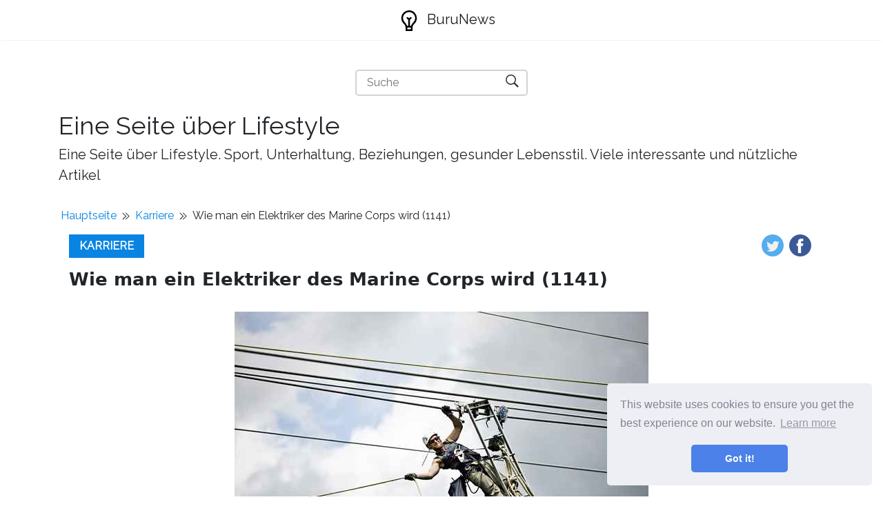

--- FILE ---
content_type: text/html; charset=UTF-8
request_url: https://www.buru-news.com/article/how-to-become-a-marine-corps-electrician-1141
body_size: 5762
content:
<!DOCTYPE html>
<html lang="de">
<head>
    <meta charset="utf-8">

    <title>Wie man ein Elektriker des Marine Corps wird (1141) | BuruNews</title>
    <meta name="description" content="Die Aufgabe eines Marine Corps -Elektrikers (1141) umfasst die Installation, Wartung und Reparatur von elektrischen Verteilungssystemen. Erfahren Sie, wie Sie sich qualifizieren können.">
    <meta property="og:site_name" content="BuruNews">

            <meta property="og:type" content="article">
        <meta property="og:title" content="Wie man ein Elektriker des Marine Corps wird (1141)" />
        <meta property="og:description" content="Die Aufgabe eines Marine Corps -Elektrikers (1141) umfasst die Installation, Wartung und Reparatur von elektrischen Verteilungssystemen. Erfahren Sie, wie Sie sich qualifizieren können." />
        <meta property="article:author" content="Jill Lichtenfeld">
        <meta property="article:section" content="Karriere">
                    <meta property="og:image" content="https://buru-news.com/storage/img/images_3/how-to-become-a-marine-corps-electrician-1141.jpg" />
            
    <meta name="viewport" content="width=device-width">

    <link rel="icon" href="https://buru-news.com/storage/img/favicon.png">
    
    
    <link href="/assets/panorama/css/main.css" rel="stylesheet">
    <link href="https://fonts.googleapis.com/css?family=Raleway" rel="stylesheet">

    
    <script data-host="https://www.anltc.cc" data-dnt="false" src="https://www.anltc.cc/js/script.js" id="ZwSg9rf6GA" async defer></script>

<!-- Google tag (gtag.js) -->
<script async src="https://www.googletagmanager.com/gtag/js?id=G-S2VDXC7X3Y"></script>
<script>
  window.dataLayer = window.dataLayer || [];
  function gtag(){dataLayer.push(arguments);}
  gtag('js', new Date());

  gtag('config', 'G-S2VDXC7X3Y');
</script>

    </head>
    


<body class="layout-default">

<nav class="navbar navbar-expand-lg navbar-light bg-white fixed-top mediumnavigation nav-down" style="top: 0px;">
    
    <div class="container pr-0">    

    <a class="navbar-brand" href="https://www.buru-news.com">
        <img src="https://buru-news.com/storage/img/logo.svg" alt="BuruNews">
        BuruNews
    </a>
  
        
    </div>
</nav>

<div class="rek-block rek-block-header">
    </div>

    
<div class="site-content">   
    <div class="container">

    <div class="search-container">
    <form role="search" method="get" action="https://www.buru-news.com/search">
        <input id="search-input" name="query" required type="search" aria-label="Suche" placeholder="Suche">
        <button type="submit" aria-label="Suche" title="Suche">
            <img style="width: 100%; height: 100%; object-fit: contain" src="https://buru-news.com/storage/img/panorama/search.svg"
                 alt="Suche">
        </button>
    </form>
</div>    
    <div class="mainheading">
        <div class="sitetitle">Eine Seite über Lifestyle</div>
        <p class="lead">
            Eine Seite über Lifestyle. Sport, Unterhaltung, Beziehungen, gesunder Lebensstil. Viele interessante und nützliche Artikel
        </p>
    </div>


<div class="main-content">

    <ul class="breadcrumbs__list">
        <li><a href="https://www.buru-news.com">Hauptseite</a></li>
        <li class="divider"></li>
        <li>
            <a href="https://www.buru-news.com/category/careers">Karriere</a>
        </li>
        <li class="divider"></li>
        <li>Wie man ein Elektriker des Marine Corps wird (1141)</li>
    </ul>

    <div class="container">
            <div class="article-header">
                <a class="post-category" href="https://www.buru-news.com/category/careers">Karriere</a>
                    
               <div class="share">
                <ul>
                    <li class="ml-1 mr-1">
                    <a target="_blank" href="https://twitter.com/intent/tweet?text=Wie man ein Elektriker des Marine Corps wird (1141)&url=http://www.buru-news.com/article/how-to-become-a-marine-corps-electrician-1141" onclick="window.open(this.href, 'twitter-share', 'width=550,height=235');return false;">
                    <img class="share-icon" src="https://buru-news.com/storage/img/panorama/twitter.png">
                    </a>
                    </li>
                    
                    <li class="ml-1 mr-1">
                    <a target="_blank" href="https://facebook.com/sharer.php?u=http://www.buru-news.com/article/how-to-become-a-marine-corps-electrician-1141" onclick="window.open(this.href, 'facebook-share', 'width=550,height=435');return false;">
                        <img class="share-icon" src="https://buru-news.com/storage/img/panorama/facebook.png">
                    </a>
                    </li>
                    
                </ul>
                        </div>  
            </div>

                <div class="mainheading">
            
                    
                    
                    <h1 class="posttitle">Wie man ein Elektriker des Marine Corps wird (1141)</h1> 
                    
                </div>
                
                
                <img class="featured-image img-fluid article-top-image" src="https://buru-news.com/storage/img/images_3/how-to-become-a-marine-corps-electrician-1141.jpg" alt="Wie man ein Elektriker des Marine Corps wird (1141)">


                <div class="article-info">
                    <ul class="article-header__info-list">
                        <li class="article-header__info-item eye">3389</li>
                        <li class="article-header__info-item like">
                            <form id="like-form" class="like-form">
                                <input type="hidden" name="_token" value="ngRsNVjXWlsgOEGhX1LpchFSmbADnsxD46sn8HWn">                                <input type="hidden" name="article_id" value="15189">
                                <button  type="submit"></button>
                            </form>

                            <span id="likes-count">1087</span>
                        
                        </li>
                        <li class="article-header__info-item user"><a href="https://www.buru-news.com/author/jill-lichtenfeld">Jill Lichtenfeld</a></li>
                    </ul>
                </div>

                <script>
                    const form = document.getElementById("like-form");
                    let isLiked = false;

                    form.addEventListener("submit", (e) => {
                        e.preventDefault();

                        if (isLiked) return;

                        isLiked = true;
                        document.querySelector(".like-form button").classList.add("active");

                        const formData = new FormData(form);
                        const url = "http://buru-news.com/article-add-like";

                        const object = {};
                        formData.forEach(function(value, key){
                            object[key] = value;
                        });
                        const body = JSON.stringify(object);

                        fetch(url, {
                            method: "POST",
                            body,
                            headers: {
                                'Content-Type': "application/json"
                            }
                        }).then(res => res.json()).then(({ likes }) => {
                            document.getElementById("likes-count").textContent = likes;
                        })
                    })
                </script>
                
                
                <div class="rek-block rek-block-article">
                                    </div>

                
                <div class="article-post">
    
                    <p> Laut u.S. Marine Corps, die Aufgabe eines Marine Corps -Elektrikers oder 1141 umfasst das Installieren, Betrieb, Wartung und Reparieren von elektrischen Stromverteilungssystemen, unabhängig davon. Elektriker betreiben und führen auch organisatorische Wartung an Geräten für elektrische Stromerzeugung, Ladebanken und Flutlicht aus. Wenn sie sich in anderen militärischen Operationen als Krieg oder Mootw befinden, installieren und reparieren sie Innenverkabelungen in Gebäuden<em>.</em> </p>   <h2>  Elektriker  </h2> <p> Zu den Aufgaben eines Elektrikers gehören die Installation von Hardware, einschließlich Kreuzwaffen, Isolatoren und Blitzverhaftungen. Er kann auch die Versorgungsstangen oder Türme und Saitendrahtleiter zusammenstellen oder aufrichten und klettern. Er würde mit Messen, Schneiden, Bücken, Montieren und Installieren von elektrischen Leitungen belastet werden. Er könnte mit der Installation von Steuer- und Verteilungsapparaten wie Schalter, Relais und Leistungsschalter oder Testschaltungen für Kontinuität, Kompatibilität und Sicherheit aufgeladen werden. Schaltungen können Bodeneinheiten und die von Komponenten umfassen. Der Elektriker verwendete in der Regel Testinstrumente wie Multimeter und Ohmmeter und installiert und repariert elektrische Vorrichtungen. </p>   <h2>  Der Kurs für nicht in Auftrag gegebene Offiziere  </h2> <p> Unterlebnisbeamte erhalten die Gelegenheit, an dem fortschrittlichen Elektrikerkurs teilzunehmen, der einen detaillierten Anweisungen zu den Anforderungen des nationalen Elektromodus und der Planung der elektrischen Unterstützung bietet. Dies beinhaltet die Bestimmung der Nachfrage, Phasenausgleich und Spannungsabfälle. Ein Lehrlingsprogramm, das zu u führt.S. Abteilung für Arbeitszertifizierung als Reisearbeiter steht Elektrikern im Rahmen des United Services Military Apprenticeship Program, das als USMAP bezeichnet wird, zur Verfügung. </p>   <h2>  Lehrstellen  </h2> <p> Die USMAP ist ein offizielles militärisches Trainingsprogramm, das die Mitglieder der Navy- und Navy Reserve Vollzeit-Support-Services anbietet, um ihre beruflichen Fähigkeiten zu verbessern und ihre zivilen Lehrstellenanforderungen zu erfüllen, während sie noch im aktiven Dienst sind. Das U.S. Das Arbeitsministerium liefert die national anerkannte "Abschlusszertifikat", wenn das Programm abgeschlossen ist. </p>  <p> Die USMAP bietet Militärteilnehmern die Möglichkeit, ihre beruflichen Fähigkeiten zu verbessern und Motivation für anspruchsvollere militärische Aufgaben zu zeigen. Ein DOL -Abschlusszertifikat erweist sich häufig als erheblicher Vorteil bei der Erlangung besserer ziviler Arbeitsplätze, da Arbeitgeber den Wert dieser Auszubildenden kennen. </p>   <h2>  Job-Anforderungen  </h2> <p> Sie müssen Folgendes besitzen, um 1141 Elektriker zu werden:  </p>  <ul> <li>Eine EL -Punktzahl von 90 oder höher</li> <li>Sie dürfen nicht an Acrophobie leiden, eine Höhenangst. </li> <li>Sie müssen zuerst den Basis -Elektriker -Kurs (M0) absolvieren.311b2) an der Marine Corps Engineer School in Camp Lejeune, North Carolina.</li> <li>Sie müssen normale Farbsicht haben.</li> </ul>  <p> Siehe MCO 1510.96a <em> Individuelle Trainingsstandards, </em>Für eine vollständige Auflistung von Aufgaben und Aufgaben.  </p>
    
    
                </div>

                <ul class="prev-next">
                <li class="prev-next__item prev-next__item--left"><a href="https://www.buru-news.com/article/becoming-an-air-force-crew-chief">« Ein Air Force Crew Chief werden</a></li>  
                
                <li class="prev-next__item prev-next__item--right"><a href="https://www.buru-news.com/article/drunk-on-duty--article-112-of-the-ucmj">Betrunken im Dienst, Artikel 112 der UCMJ »</a></li>
            </ul>

<style>
    .prev-next {
        display: flex;
        align-items: center;
        justify-content: space-between;
        margin: 0;
        padding: 20px 0;
        list-style: none;
        gap: 30px;
    }

    .prev-next li {
        max-width: 50%;
    }

    .prev-next__item {
        display: inline-block;
        font-weight: bold;
    }

    .prev-next__item--left {
        text-align: left;
    }

    .prev-next__item--right {
        text-align: right;
    }

    @media(max-width: 768px) {
        .prev-next li {
            max-width: 85%;
        }

        .prev-next__item--left {
            align-self: flex-start;
        }
        
        .prev-next__item--right {
            align-self: flex-end;
        }
        
        .prev-next {
            display: flex;
            flex-direction: column;
        }
    }
</style>
                <div class="rek-block rek-block-article">
                                    </div>
                
    
    </div>
    
    
    
        
    </div>

    
    <section class="featured-posts">
    <div class="section-title">
        <h2><span>Beste Artikel</span></h2>
    </div>
    <div class="row">

                    <div class="col-md-6 mb-30px">
    <div class="listfeaturedtag h-100">
        <div class="row h-100">
            <div class="col-lg-5 col-md-12 pr-lg-0">
                <div class="h-100">
                    <div class="wrapthumbnail">
                        <a href="https://www.buru-news.com/article/outback-steakhouse-veterans-day-free-food">
                            
                            <span class="thumbnail d-block" style="background-image: url(https://buru-news.com/storage/img/images/outback-steakhouse-veterans-day-free-food.jpg)">
                            </span>
                            
                        </a>
                    </div>
                </div>
            </div>
            <div class="col-lg-7 col-md-12">
                <div class="h-100 card-group">
                    <div class="card">
                        <div class="card-body">
                            <h2 class="card-title"><a class="text-dark" href="https://www.buru-news.com/article/outback-steakhouse-veterans-day-free-food">Outback Steakhouse Veterans Day kostenloses Essen</a></h2>
                            <h4 class="card-text">Outback Steakhouse bietet allen Veteranen und Militärmitgliedern kostenloses Essen am Veteranentag s...</h4>
                        </div>
                        <div class="card-footer b-0 bg-white mt-auto">
                            <div class="wrapfooter">
                                
                                <div class="wrapfooter">
                
              
                                    <span><a href="https://www.buru-news.com/category/activities">Aktivitäten</a></span>
                                    
                                    </span>
                                    <span class="post-read-more"><a href="https://www.buru-news.com/article/outback-steakhouse-veterans-day-free-food" title="Read Story"><svg class="svgIcon-use" width="25" height="25" viewBox="0 0 25 25"><path d="M19 6c0-1.1-.9-2-2-2H8c-1.1 0-2 .9-2 2v14.66h.012c.01.103.045.204.12.285a.5.5 0 0 0 .706.03L12.5 16.85l5.662 4.126a.508.508 0 0 0 .708-.03.5.5 0 0 0 .118-.285H19V6zm-6.838 9.97L7 19.636V6c0-.55.45-1 1-1h9c.55 0 1 .45 1 1v13.637l-5.162-3.668a.49.49 0 0 0-.676 0z" fill-rule="evenodd"></path></svg></a></span>
                                    <div class="clearfix"></div>
                                </div>
                            </div>
                        </div>
                    </div>
                </div>
            </div>
        </div>
    </div>
</div>                    <div class="col-md-6 mb-30px">
    <div class="listfeaturedtag h-100">
        <div class="row h-100">
            <div class="col-lg-5 col-md-12 pr-lg-0">
                <div class="h-100">
                    <div class="wrapthumbnail">
                        <a href="https://www.buru-news.com/article/how-to-request-a-free-j--crew-catalog">
                            
                            <span class="thumbnail d-block" style="background-image: url(https://buru-news.com/storage/img/images/how-to-request-a-free-j-crew-catalog.PNG)">
                            </span>
                            
                        </a>
                    </div>
                </div>
            </div>
            <div class="col-lg-7 col-md-12">
                <div class="h-100 card-group">
                    <div class="card">
                        <div class="card-body">
                            <h2 class="card-title"><a class="text-dark" href="https://www.buru-news.com/article/how-to-request-a-free-j--crew-catalog">So anfordern Sie ein kostenloses j. Crew -Katalog</a></h2>
                            <h4 class="card-text">So können Sie ein kostenloses j anfordern. Crew -Katalog mit den neuesten Freizeitstilen für Frauen ...</h4>
                        </div>
                        <div class="card-footer b-0 bg-white mt-auto">
                            <div class="wrapfooter">
                                
                                <div class="wrapfooter">
                
              
                                    <span><a href="https://www.buru-news.com/category/entertainment">Unterhaltung</a></span>
                                    
                                    </span>
                                    <span class="post-read-more"><a href="https://www.buru-news.com/article/how-to-request-a-free-j--crew-catalog" title="Read Story"><svg class="svgIcon-use" width="25" height="25" viewBox="0 0 25 25"><path d="M19 6c0-1.1-.9-2-2-2H8c-1.1 0-2 .9-2 2v14.66h.012c.01.103.045.204.12.285a.5.5 0 0 0 .706.03L12.5 16.85l5.662 4.126a.508.508 0 0 0 .708-.03.5.5 0 0 0 .118-.285H19V6zm-6.838 9.97L7 19.636V6c0-.55.45-1 1-1h9c.55 0 1 .45 1 1v13.637l-5.162-3.668a.49.49 0 0 0-.676 0z" fill-rule="evenodd"></path></svg></a></span>
                                    <div class="clearfix"></div>
                                </div>
                            </div>
                        </div>
                    </div>
                </div>
            </div>
        </div>
    </div>
</div>             
    </div>
</section>
    </div>
</div> 

<footer class="footer">
    <div class="site-langs-list">
        <ul>

            
                            <li class="site-lang"><a href="https://buru-news.com/article/how-to-become-a-marine-corps-electrician-1141"><img class="flag-img" src="https://buru-news.com/storage/img/flags/de.png"
                    alt="de"></a></li>
                            <li class="site-lang"><a href="https://es.buru-news.com/article/how-to-become-a-marine-corps-electrician-1141"><img class="flag-img" src="https://buru-news.com/storage/img/flags/es.png"
                    alt="es"></a></li>
                            <li class="site-lang"><a href="https://fr.buru-news.com/article/how-to-become-a-marine-corps-electrician-1141"><img class="flag-img" src="https://buru-news.com/storage/img/flags/fr.png"
                    alt="fr"></a></li>
                            <li class="site-lang"><a href="https://it.buru-news.com/article/how-to-become-a-marine-corps-electrician-1141"><img class="flag-img" src="https://buru-news.com/storage/img/flags/it.png"
                    alt="it"></a></li>
                            <li class="site-lang"><a href="https://no.buru-news.com/article/how-to-become-a-marine-corps-electrician-1141"><img class="flag-img" src="https://buru-news.com/storage/img/flags/no.png"
                    alt="no"></a></li>
                            <li class="site-lang"><a href="https://pl.buru-news.com/article/how-to-become-a-marine-corps-electrician-1141"><img class="flag-img" src="https://buru-news.com/storage/img/flags/pl.png"
                    alt="pl"></a></li>
                            <li class="site-lang"><a href="https://pt.buru-news.com/article/how-to-become-a-marine-corps-electrician-1141"><img class="flag-img" src="https://buru-news.com/storage/img/flags/pt.png"
                    alt="pt"></a></li>
            
        </ul>
    </div>
    <div class="container">
        <div class="row">
            <div class="col-md-4 col-sm-4 text-center text-lg-left">
                  <script>
                        var currentTime = new Date();
                        var year = currentTime.getFullYear();

                        document.write(year);
                </script> © 
                <a href="https://www.buru-news.com">BuruNews</a>
            </div>

            <div class="col-md-4 col-sm-4 text-center footer-links">    
                <a href="https://www.buru-news.com/all-categories"><b>Alle Kategorien</b></a>
            </div>
            
            <div class="col-md-4 col-sm-4 text-center text-lg-right">    
                <span> Eine Seite über Lifestyle</span>
            </div>
        </div>
    </div>
</footer>



<link rel="stylesheet" type="text/css" href="//cdnjs.cloudflare.com/ajax/libs/cookieconsent2/3.1.0/cookieconsent.min.css" />
<script src="//cdnjs.cloudflare.com/ajax/libs/cookieconsent2/3.1.0/cookieconsent.min.js"></script>
<script>
window.addEventListener("load", function(){
window.cookieconsent.initialise({
	"palette": {
	"popup": {
		"background": "#edeff5",
		"text": "#838391"
	},
	"button": {
		"background": "#4b81e8"
	}
	},
	"theme": "classic",
	"position": "bottom-right"
})});
</script>

<script>
    const images = document.querySelectorAll('img');
    for (let i = 0; i < images.length; i++) {
        images[i].onerror = function() {
            this.src = 'https://buru-news.com/storage/img/nophoto.jpg';
        }
    }
</script>

<script defer src="https://static.cloudflareinsights.com/beacon.min.js/vcd15cbe7772f49c399c6a5babf22c1241717689176015" integrity="sha512-ZpsOmlRQV6y907TI0dKBHq9Md29nnaEIPlkf84rnaERnq6zvWvPUqr2ft8M1aS28oN72PdrCzSjY4U6VaAw1EQ==" data-cf-beacon='{"version":"2024.11.0","token":"54ba4505aaf3495ebb2580079410c71f","r":1,"server_timing":{"name":{"cfCacheStatus":true,"cfEdge":true,"cfExtPri":true,"cfL4":true,"cfOrigin":true,"cfSpeedBrain":true},"location_startswith":null}}' crossorigin="anonymous"></script>
</body>
</html>
